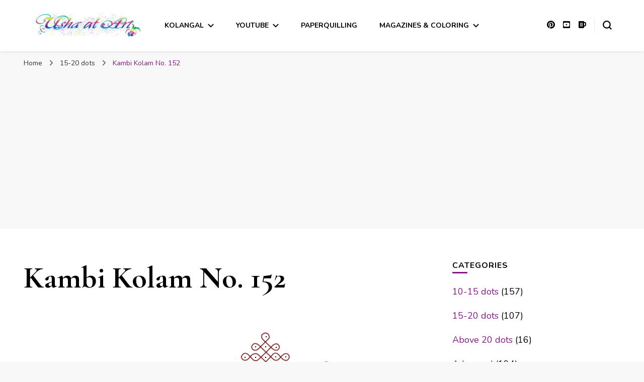

--- FILE ---
content_type: text/html; charset=utf-8
request_url: https://www.google.com/recaptcha/api2/aframe
body_size: 269
content:
<!DOCTYPE HTML><html><head><meta http-equiv="content-type" content="text/html; charset=UTF-8"></head><body><script nonce="iJZbj0LguZy5jNWlFVwL4w">/** Anti-fraud and anti-abuse applications only. See google.com/recaptcha */ try{var clients={'sodar':'https://pagead2.googlesyndication.com/pagead/sodar?'};window.addEventListener("message",function(a){try{if(a.source===window.parent){var b=JSON.parse(a.data);var c=clients[b['id']];if(c){var d=document.createElement('img');d.src=c+b['params']+'&rc='+(localStorage.getItem("rc::a")?sessionStorage.getItem("rc::b"):"");window.document.body.appendChild(d);sessionStorage.setItem("rc::e",parseInt(sessionStorage.getItem("rc::e")||0)+1);localStorage.setItem("rc::h",'1768773598857');}}}catch(b){}});window.parent.postMessage("_grecaptcha_ready", "*");}catch(b){}</script></body></html>